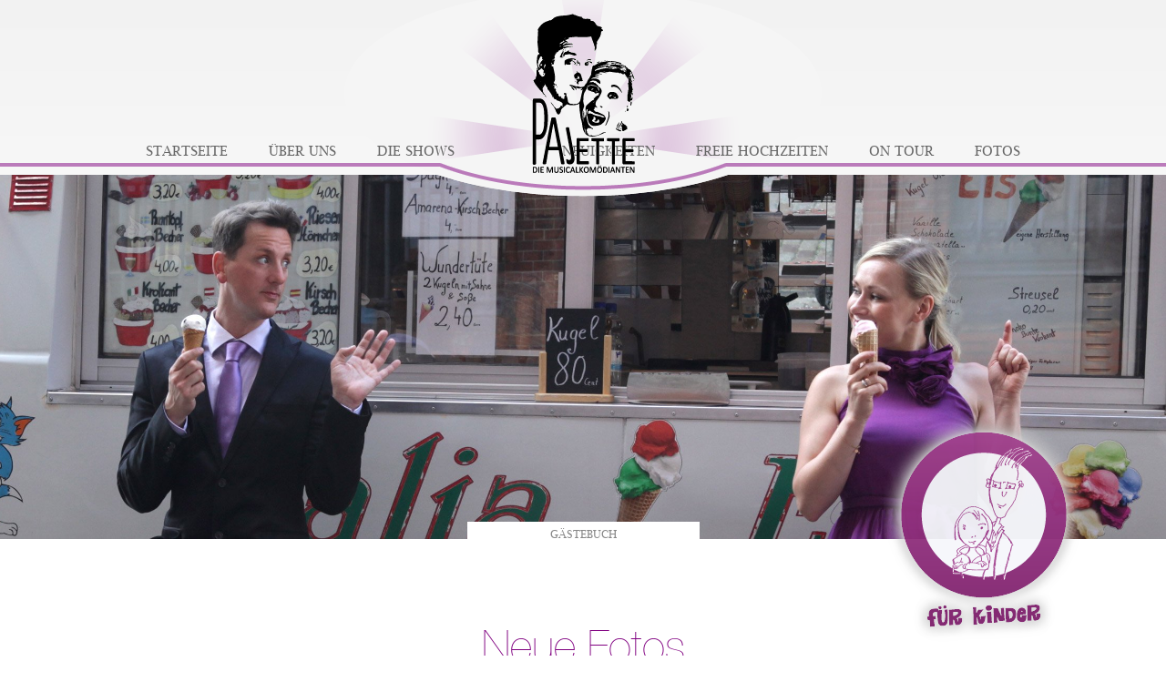

--- FILE ---
content_type: text/html; charset=utf-8
request_url: https://www.pajette.de/hauptseiten/neuigkeiten/neue-fotos.html
body_size: 2274
content:
<!DOCTYPE HTML>
<html>
<head>

	<meta http-equiv="Content-Type" content="text/html; charset=UTF-8">
	<meta name="viewport" content="width=device-width; initial-scale=1.0; maximum-scale=1.0;">
	
	<base href="https://www.pajette.de/" />
	
	<meta charset="utf-8" />
	<!--<meta name="viewport" content="width=device-width; initial-scale=1.0, maximum-scale=1.0, user-scalable=no">-->
	
	<title>Neue Fotos - Pajette - Die Musicalkomödianten</title>
	
	<meta name="description" content="" />
	<meta name="keywords" content="" />
	<meta name="robots" content="index, follow, noarchive" />
	
	<link rel="canonical" href="https://www.pajette.de/hauptseiten/neuigkeiten/neue-fotos.html" />
	
	
	
	<link rel="stylesheet" href="/css/pj_styles.1530300609.css" type="text/css" media="screen,print" />
	<link rel="stylesheet" href="/css/audio_js.1481302420.css" type="text/css" media="screen,print" />
	
	<link rel="stylesheet" href="/js/lightbox/css/lightbox.1481302476.css" type="text/css" media="screen" />
	
	<link href="//netdna.bootstrapcdn.com/font-awesome/4.0.3/css/font-awesome.css" rel="stylesheet">
	
	<!--[if IE]>
		<script src="http://html5shiv.googlecode.com/svn/trunk/html5.js"></script>
	<![endif]-->

</head>

<body>

<div id="wrapper">

	<div id="header">
	
		<div id="logo">
			<a href="/"><img src="files/pj_logo.gif" border="0"></a>
		</div>
		
		<div id="label">
			<a href="/hauptseiten/pajette-fuer-kinder.html"><img src="files/pj_bt_pajette_fuer_kinder_lila_v2_05_2015.png" border="0"></a>
		</div>
	
		<div id="navi-main">
		
						<ul id="navi-main" class="navi-main"><li class="nv-left"><a href="/">Startseite</a></li><li class="nv-left"><a href="/hauptseiten/ueber-uns.html">Über uns</a></li><li class="nv-left"><a href="/hauptseiten/die-shows.html">Die Shows</a></li><li class="nv-right"><a href="/hauptseiten/fotos.html">Fotos</a></li><li class="nv-right"><a href="/hauptseiten/on-tour.html">On Tour</a></li><li class="nv-right"><a href="/hauptseiten/freie-hochzeiten.html">Freie Hochzeiten</a></li><li class="nv-right current active"><a href="/hauptseiten/neuigkeiten.html">Neuigkeiten</a></li></ul>			
		</div>
		
		<div id="slideshow">
			
			<!-- Slideshow -->
		
			<div class="headimage">
			<img src="./index.php?rex_img_type=rex_picresize_slideshow&amp;rex_img_file=pj_kopfbild_eiswagen_02_zoom.jpg" border="0" />
		</div>
			
		</div>
		
		<div id="navi-sub">
		
			<a href="/nebenseiten/gaestebuch.html">Gästebuch</a> 
			
		</div>
	
	</div>
	
	<div id="content">
		
				<h1>Neue Fotos</h1>

		<h2>13.03.2015</h2>

		<div class="content-block">

			<div class="bildbox left">

				<img src="/imagetypes/rex_picresize_content/pajette_2.jpg" border="0" />
			</div>

			<p>Eigentlich sollte es ein glamouröses Fotoshooting werden!<br />Daniel und Henriette trafen sich in Hamburg, um mit ihrer Haus- <br />und Hoffotografin Tanja Hall wieder einmal ein Fotoshooting zu gestalten. <br />Die Bilder sind für verschiedene Flyer und Plakate, aber auch für die Homepage und den <br />Facebookauftritt des Duos gedacht. Ein paar seriöse Fotos wurden auch <br />geschossen, aber der größte Teil sieht so aus!<br />In nächster Zeit wird auch der Name des großen Projektes verraten, <br />an dem Pajette im Moment arbeiten. Seid gespannt!</p>

			<a href="/hauptseiten/neuigkeiten.html"><i class="fa fa-arrow-circle-left"></i>&nbsp;Zurück zur Übersicht</a>

		</div>

		
		
		<div class="clearer"></div>
		
	</div>
	
	<div class="push"></div>

</div>

<div id="footer">

	<!-- Footer -->
			
		<div id="footer-top">

		<div class="footer-content">

			<div id="news-4col">

				<h3 class="news-head">Neues von und mit Pajette</h3>
				<a class="news-all" href="/hauptseiten/neuigkeiten.html"><i class="fa fa-arrow-circle-right"></i></a>
				<div class="clearer"></div>

				<div class="fo-block">
					<h4>Unser Dinner for One Teil 2</h4>
					<p>Wir haben 2021 die Premiere unserer Fortsetzung von der erfolgreichen Show Unser Dinner for One&nbsp;...&nbsp;<a href="/hauptseiten/neuigkeiten/unser-dinner-for-one-teil-2.html"><i class="fa fa-arrow-circle-right"></i></a></p>
				</div>

				<div class="fo-block">
					<h4>Pajette kehrt wieder zurück!</h4>
					<p>Es war ein rauschendes Fest zu Silvester im First Stage Theater, auf zu neuen Ufern mit&nbsp;...&nbsp;<a href="/hauptseiten/neuigkeiten/pajette-und-ihr-dinner-for-one.html"><i class="fa fa-arrow-circle-right"></i></a></p>
				</div>

				<div class="fo-block">
					<h4>Pajette in Bargteheide</h4>
					<p>Am 10.11. waren Pajette, wie schon geschrieben im Kleinen Theater in Bargteheide und es war ein&nbsp;...&nbsp;<a href="/hauptseiten/neuigkeiten/pajette-in-bergteheide.html"><i class="fa fa-arrow-circle-right"></i></a></p>
				</div>

				<div class="fo-block nomargin">
					<h4>Der Spass mit Dinner for One</h4>
					<p>Am 10.12.2018 sind Pajette zu Gast im Kleinen Theater in Bargteheide.Sie werden dann in&nbsp;...&nbsp;<a href="/hauptseiten/neuigkeiten/pajette-im-kleinen-theater-in-bargteheide.html"><i class="fa fa-arrow-circle-right"></i></a></p>
				</div>

			</div>

	<div class="clearer"></div>

		</div>

	</div>

	<div class="clearer"></div>

	<div id="footer-bottom">

		<div class="footer-content">

			<div class="fo-info left">
				<p>© 2026 PAJETTE / Henriette Grawwert und Daniel Pabst</p>
			</div>

			<div class="fo-info right">
				<p><a title="Startseite" href="/">Startseite</a> · <a title="Kontakt" href="/">Kontakt</a> · <a title="Impressum" href="/hauptseiten/impressum.html">Impressum</a></p>
			</div>

			<div class="fo-info">
				<div class="sociallogos">
					<a href="http://www.facebook.com/pajette.de" target="_blank"><img src="./files/facebook.png" border="0" /></a>
					<a href="https://twitter.com/PAJETTE_Die2" target="_blank"><img src="./files/twitter-2.png" border="0" /></a>
					<a href="https://www.youtube.com/channel/UCPJwEComfPNMlQFKLGpnVgQ/feed?view_as=public" target="_blank"><img src="./files/youtube.png" border="0" /></a>
					<a href="https://plus.google.com/100545864751661077061/posts" target="_blank"><img src="./files/google-plus.png" border="0" /></a>
					<a href="http://pajettedie2.blogspot.de/" target="_blank"><img src="./files/blogger.png" border="0" /></a>
					<a href="http://instagram.com/pajette_die2" target="_blank"><img src="./files/instagam.png" border="0" /></a>
				</div>
			</div>

		</div>

	</div>

	
</div>

<script type="text/javascript" src="/js/jquery-1.11.1.min.1482163723.js"></script>
<script type="text/javascript" src="/js/jquery-migrate-1.2.1.min.1482163724.js"></script>

<script type="text/javascript" src="/js/jquery.bxslider.min.1481302475.js"></script>
<script type="text/javascript" src="/js/audiojs/audio.min.1481302470.js"></script>
<script type="text/javascript" src="/js/lightbox/js/lightbox-2.6.min.1481302494.js"></script>

<script type="text/javascript" src="/js/pj.functions.1482167951.js"></script>

<script type="text/javascript">

	var artid = '34';
	
</script>

</body>
</html>

--- FILE ---
content_type: text/css
request_url: https://www.pajette.de/css/pj_styles.1530300609.css
body_size: 5218
content:
@charset "UTF-8";
/* CSS Document */

@import url("https://fast.fonts.net/t/1.css?apiType=css&projectid=41cfeac0-68df-422e-bf4a-21121ce8b8d2");
@font-face{
font-family:"HelveticaNeueW01-66Medi";
src:url("webfonts/71c74bc5-e7c8-48ad-9b03-43f3e6760e4e.eot?#iefix");
src:url("webfonts/71c74bc5-e7c8-48ad-9b03-43f3e6760e4e.eot?#iefix") format("eot"),url("webfonts/5f0efe11-b07a-49fc-ab86-7af6152fa368.woff") format("woff"),url("webfonts/fea58e5b-b0a7-43f7-8928-fc0639365852.ttf") format("truetype"),url("webfonts/398e1bb8-f2eb-41d5-b3b6-b9a889b52ee7.svg#398e1bb8-f2eb-41d5-b3b6-b9a889b52ee7") format("svg");
}
@font-face{
font-family:"HelveticaNeueW01-45Ligh";
src:url("webfonts/ae1656aa-5f8f-4905-aed0-93e667bd6e4a.eot?#iefix");
src:url("webfonts/ae1656aa-5f8f-4905-aed0-93e667bd6e4a.eot?#iefix") format("eot"),url("webfonts/530dee22-e3c1-4e9f-bf62-c31d510d9656.woff") format("woff"),url("webfonts/688ab72b-4deb-4e15-a088-89166978d469.ttf") format("truetype"),url("webfonts/7816f72f-f47e-4715-8cd7-960e3723846a.svg#7816f72f-f47e-4715-8cd7-960e3723846a") format("svg");
}
@font-face{
font-family:"HelveticaNeueW01-46Ligh";
src:url("webfonts/a4f9f319-dec9-4afc-8b50-e18cc1b61cb4.eot?#iefix");
src:url("webfonts/a4f9f319-dec9-4afc-8b50-e18cc1b61cb4.eot?#iefix") format("eot"),url("webfonts/8e9ee02b-f337-4f13-ad6c-969d6d6536c8.woff") format("woff"),url("webfonts/beddbbc6-203e-4f36-8960-3f5ca22af567.ttf") format("truetype"),url("webfonts/af177436-d9e8-44e8-9c9c-ef2d945f20a3.svg#af177436-d9e8-44e8-9c9c-ef2d945f20a3") format("svg");
}
@font-face{
font-family:"HelveticaNeueW01-65Medi";
src:url("webfonts/07fe0fec-b63f-4963-8ee1-535528b67fdb.eot?#iefix");
src:url("webfonts/07fe0fec-b63f-4963-8ee1-535528b67fdb.eot?#iefix") format("eot"),url("webfonts/60be5c39-863e-40cb-9434-6ebafb62ab2b.woff") format("woff"),url("webfonts/4c6503c9-859b-4d3b-a1d5-2d42e1222415.ttf") format("truetype"),url("webfonts/36c182c6-ef98-4021-9b0d-d63122c2bbf5.svg#36c182c6-ef98-4021-9b0d-d63122c2bbf5") format("svg");
}
@font-face{
font-family:"LucidaBrightW01-Regular";
src:url("webfonts/c95c4c24-fa93-4910-aaa6-e8a34f12c598.eot?#iefix");
src:url("webfonts/c95c4c24-fa93-4910-aaa6-e8a34f12c598.eot?#iefix") format("eot"),url("webfonts/1621f6c5-330a-4a5f-bbe5-d038a7e8e8fd.woff") format("woff"),url("webfonts/7f1b990a-d710-4d48-b735-b4e8373df80b.ttf") format("truetype"),url("webfonts/7d95e84a-8a95-43bd-b552-3e1f61690ba1.svg#7d95e84a-8a95-43bd-b552-3e1f61690ba1") format("svg");
}
@font-face{
font-family:"HelveticaNeueW01-UltLt";
src:url("webfonts/41774233-b9da-44be-b252-6a7b612fb1c7.eot?#iefix");
src:url("webfonts/41774233-b9da-44be-b252-6a7b612fb1c7.eot?#iefix") format("eot"),url("webfonts/4bff1fbb-b4bf-4d95-9c47-efcb14384e36.woff") format("woff"),url("webfonts/7f1f2a7d-3837-4c93-b373-f03c5da3f9a1.ttf") format("truetype"),url("webfonts/d9f2752a-8d82-4cf1-b82f-109c1105be7f.svg#d9f2752a-8d82-4cf1-b82f-109c1105be7f") format("svg");
}
@font-face{
font-family:"HelveticaNeueW01-UltLtI";
src:url("webfonts/581e96b6-0e09-44c4-a73e-a4018262ab80.eot?#iefix");
src:url("webfonts/581e96b6-0e09-44c4-a73e-a4018262ab80.eot?#iefix") format("eot"),url("webfonts/6a815361-6e47-4eaa-8b82-06b76eca6684.woff") format("woff"),url("webfonts/fdfa66bc-eaee-412a-b193-5b24b4c3b1aa.ttf") format("truetype"),url("webfonts/52604114-1d29-4bbc-8473-b62681fbbb4e.svg#52604114-1d29-4bbc-8473-b62681fbbb4e") format("svg");
}


* {
	margin: 0;
	padding: 0;
}

html, body {
	height: 100%;
}

body {
	font-family:"HelveticaNeueW01-UltLt", Helvetica, Arial, sans-serif;
	font-size: 14px;
	line-height: 22px;
	font-style: normal;
	font-weight: normal;
	color: #444;
	background: url(../files/pj_hg_kopf_kachel.png) repeat-x;
}

h1, h2, h3, h4, h5, h6, p {
	font-style: normal;
	font-weight: normal;
	margin: 0;
	padding: 0;
}

h1 {
	font-size: 48px;
	line-height: 60px;
	color: #800080;
	text-align: center;
	margin-bottom: 50px;
}

h1 + h2,
h1 + h2.subline {
	margin-top: -45px;
	margin-bottom: 35px;
	text-align: center;
	color: #444;	
}

h1 img {
	margin-top: -45px;
	margin-bottom: 0px;
}

h2 {
	font-size: 19px;
	line-height: 30px;
	color: #800080;
	margin-bottom: 15px;	
}

h2.subline {
	margin-top: 20px;
	margin-bottom: 35px;
	text-align: center;
	color: #444;	
}

h3 {
	font-size: 20px;
	text-transform: uppercase;
	margin-bottom: 20px;
}

h3.news-head,
h3.shows-head {
	max-width: 440px;
	float: left;	
}

h3.teaser {
	margin-bottom: 10px;
}

h4 {
	font-family:"HelveticaNeueW01-65Medi", Helvetica, Arial, sans-serif;
	font-size: 16px;
	margin-bottom: 5px;
}

p {
	font-family:"HelveticaNeueW01-45Ligh", Helvetica, Arial, sans-serif;
	margin-bottom: 15px;
}

p.teaser {
	margin-bottom: 20px;	
}

a {
	font-family:"HelveticaNeueW01-45Ligh", Helvetica, Arial, sans-serif;
	color: #444;
	text-decoration: none;	
}

a.news-all i,
a.shows-all i {
	font-size: 14px;
	margin-left: 10px;
	color: #DDD;
	text-decoration: none;
}

a.news-all:hover i,
a.shows-all:hover i {
	color: #800080;	
}

a:hover {
	color: #800080;	
}

a i {
	color: #444;	
}

a:hover i {
	color: #800080;	
}

.arrow-left {

}

.clearer {
	clear: both;
}

.lb-data .lb-caption { /* Bildunterschrift Lightbox */
	font-family:"HelveticaNeueW01-45Ligh", Helvetica, Arial, sans-serif;
	font-size: 15px !important;
	font-style: normal !important;
	font-weight: normal !important;
	margin-bottom: 10px !important;
}

#debug {
	position: fixed;
	display: none;
	width: 200px;
	height: 100px;
	left: 15px;
	top: 15px;
	background: #FFF;
	border: 1px solid #CCC;
}

#wrapper {
	min-height: 100%;
	height: auto !important;
	height: 100%;
	margin: 0 auto -205px;
}

#footer, .push {
	height: 205px;
}

#header {
	position: relative;
	width: 100%;
	height: auto;
}

	#header #logo {
		position: absolute;
		width: 113px;
		height: 175px;
		left: 50%;
		top: 15px;
		margin-left: -56px;
		z-index: 20;	
	}
	
	#header #label {
		display: none;
		position: absolute;
		width: 220px;
		height: 268px;
		/*top: 490px;*/
		right: 50%;
		margin-right: -550px; /*-530px;*/
		z-index: 25;	
	}

	#header #navi-main {		
		position: relative;
		background: url(../files/pj_hg_kopf.png) center top no-repeat;
		width: 960px;
		height: 215px;
		margin: 0 auto;
		margin-top: 0px;
		z-index: 15;
	}
	
		#navi-main a {
			font-family:"LucidaBrightW01-Regular", Georgia, "Times New Roman", Times, serif;
			font-size: 15px;
			text-transform: uppercase;
			color: #666;
			text-decoration: none;	
		}
		
		#navi-main a:hover {
			color: #800080;	
		}
	
		#navi-main ul {
			width: 100%;
			padding-top: 155px;
		}
		
		#navi-main ul li {
			list-style: none;
		}
		
		#navi-main ul li.nv-left {
			float: left;
			margin-right: 45px;
		}
		
		#navi-main ul li.nv-right {
			float: right;
			margin-left: 45px;	
		}
	
	#header #navi-sub {
		position: relative;
		background: #FFF;
		width: 235px;
		margin: -19px auto 0 auto;
		padding: 2px 10px 0px 10px;
		text-align: center;
		z-index: 30;
	}
	
		#navi-sub a {
			font-family:"LucidaBrightW01-Regular", Georgia, "Times New Roman", Times, serif;
			font-size: 12px;
			text-transform: uppercase;
			color: #888;
			text-decoration: none;
		}
		
		#navi-sub a:hover {
			color: #800080;
		}
	
	#header #slideshow {
		position: relative;
		width: 1550px; /*100%;*/
		margin-top: -23px; /*192px;*/
		height: 400px; /*auto;*/
		z-index: 10;
		overflow: hidden;
	}
	
		#header #slideshow img {
			width: 1550px;
			height: 400px;
		}
		
#content {
	width: 1060px;
	height: auto;
	margin: 80px auto 60px auto;
}

	.content-block,
	.formblock,
	.forminfo {
		position: relative;
		width: 960px;
		height: auto;
		margin: 0px auto 30px auto;
	}
	
		.content-block ul {
			list-style: url(../files/pj_list_bullet.gif);
			margin-bottom: 15px;	
		}
		
		.content-block ul li {
			margin-left: 13px;
			margin-bottom: 5px;
			font-family:"HelveticaNeueW01-45Ligh", Helvetica, Arial, sans-serif;
			color: #444 !important;
		}
		
		.content-block .sp-li {
			width: 460px;
			float: left;	
		}
		
		.content-block .sp-re {
			width: 460px;
			float: right;	
		}
		
		.content-block .form_sp_li {
			width: 460px;
			float: left;	
		}
		
		.content-block .form_sp_re {
			width: 460px;
			float: right;	
		}
	
		.content-block.home {
			width: 1060px;	
		}
	
		.content-block.home .bildbox-home {
			position: relative;
			width: 290px; /*325px;*/
			min-height: 480px;
			text-align: center;
		}
		
		.content-block.home .bildbox-home a {
			/*font-family:"HelveticaNeueW01-UltLt", Helvetica, Arial, sans-serif;*/
			text-transform: uppercase;	
		}
		
		/*.content-block.home .bildbox-home.left {
			margin-right: 15px;
		}
		
		.content-block.home .bildbox-home.right {
			margin-left: 15px;	
		}*/
		
		.content-block.home .bildbox-home .toppadding {
			padding-top: 30px;	
		}
		
		.content-block.home .bildbox-home img {
			
		}
		
		.content-block.home .bildbox-home img.right {
			float: right;
		}
		
		.content-block.home .bildbox-home img.left {
			float: left;
		}
		
		.content-block.home .copybox-home {
			width: 410px;
			height: auto;
			text-align: center;
			padding-top: 70px;
			margin-left: 320px;
		}
		
		.content-block .bildbox-wrapper {
			/*width: 466px;*/
			min-height: 150px;
			height: auto; /*337px; /*327px;*/	
		}
		
		.content-block .bildbox-wrapper.left {
			float: left;
			margin-right: 28px;	
		}
		
		.content-block .bildbox-wrapper.right {
			float: right;
			margin-left: 28px;	
		}
		
		.content-block .bildbox-wrapper.left.single,
		.content-block .bildbox-wrapper.right.single {
			width: 219px;	
		}
		
		.content-block .bildbox-wrapper.left.double,
		.content-block .bildbox-wrapper.right.double {
			width: 466px;	
		}
		
		.content-block .bildbox-wrapper .bildbox {
			position: relative;
			width: 219px;
			height: 100%;	
		}
		
		.content-block .bildbox-wrapper .bildbox.left,
		.content-block .bildbox-wrapper .bildbox.right {
			margin: 0px;	
		}
		
		.content-block .bildbox {
			width: 219px;
			height: auto;
		}
		
		.content-block .bildbox.left {
			margin-right: 28px;
		}
		
		.content-block .bildbox.right {
			margin-left: 28px;
		}
		
		.content-block .bildbox img {
			margin-bottom: 10px;
			border: 7px solid #FFF9EB;
			box-shadow: 3px 3px 5px 2px #CCC;	
		}
		
		.content-block .bildbox img.nodecoration {
			border: none;
			box-shadow: none;
		}
		
		.content-block .bildbox-wrapper .bildbox.left,
		.content-block.home .bildbox-home.left,
		.content-block .bildbox.left {
			float: left;
		}
		
		.content-block .bildbox-wrapper .bildbox.right,
		.content-block.home .bildbox-home.right,
		.content-block .bildbox.right {
			float: right;
		}
		
		.content-block .bildbox-wrapper .bildbox img {
			position: relative;
			border: 7px solid #FFF9EB;
			box-shadow: 3px 3px 5px 2px #CCC;
		}
		
		.content-block .bildbox-wrapper .bildbox img.top {
			top: 0px;	
		}
		
		.content-block .bildbox-wrapper .bildbox img.bottom {
			bottom: 0px;	
		}
		
		.content-block .gallery-wrapper {
			display: table;
			margin: 0 auto;
		}
		
		.content-block .gallery-wrapper .bildbox-gallery {
			display: inline;
			text-align: center;
			width: auto;
			height: auto;
			min-height: 220px;
			margin-left: 14px;
			margin-right: 14px;
			margin-bottom: 15px;
		}
		
		.content-block .gallery-wrapper .bildbox-gallery img {
			border: 7px solid #FFF9EB;
			box-shadow: 3px 3px 5px 2px #CCC;
		}
		
		content-block .gallery-wrapper .bildbox-gallery p {
			height: 15px;
			text-align: center;
		}
		
		.content-block .gallery-wrapper .bildbox-gallery.nomargin {
			/*margin-right: 0px;
			float: none;*/
		}
		
		.content-block .video-box {
			width: 466px;
			min-height: 267px;
			float: left;
			background: #000;
			box-shadow: 3px 3px 5px 2px #CCC;
		}
		
		.content-block .thumb-box {
			position: relative;
			width: 219px !important;
			max-width: 229px !important;
			min-height: 267px;
			margin-left: 485px; /*494px;*/
			margin-bottom: -25px;
		}
		
			.content-block .thumb-box .tb-control {
				position: absolute;
				width: 229px;
				height: auto; /*15px;*/
				text-align: center;
				/*background: #CC0;*/
			}
			
				.content-block .thumb-box .tb-control i {
					display: none;
					/*color: #aaa;*/
					color: #800080;
					font-size: 20px;
					padding: 0px 10px;
					cursor: pointer;
				}
				
				.content-block .thumb-box .tb-control .ro {
					background: #fcfcfc;
				}
				
				.content-block .thumb-box .tb-control.prev {
					left: 5px; /*494px;*/
					top: -22px;
				}
				
				.content-block .thumb-box .tb-control.prev:hover {
					background: #f0f0f0;
				}
				
				.content-block .thumb-box .tb-control.next {
					left: 5px; /*494px;*/
					top: 267px;
				}
				
				.content-block .thumb-box .tb-control.next:hover {
					background: #f0f0f0;
				}
				
			.content-block .thumb-box .bx-wrapper {
				position: relative !important;
				top: -5px !important;
			}
			
			.content-block .thumb-box .bx-viewport {
				width: 229px !important;
				max-width: 229px !important;
				padding: 0px 5px;
				overflow: hidden !important;
			}
				
			.content-block .thumb-box ul.thumb-slider {
				list-style: none;
				width: 219px !important;
				height: 267px !important;
				margin-left: -15px;
				margin-top: 0px;
				margin-bottom: 0px;
			}
			
				.content-block .thumb-box ul.thumb-slider li {
					width: 219px !important;
					max-width: 229px !important;
					height: 272px /*267px*/ !important;
					padding: 5px;
				}
			
			.content-block .thumb-box img {
				border: 7px solid #FFF9EB;
				width: 85px;
				height: 106px;
				margin-bottom: 20px; /*25px;*/
				box-shadow: 3px 3px 5px 2px #CCC;	
			}
			
			.content-block .thumb-box img.wide {
				width: 206px;
				height: 106px;
			}
			
			.content-block .thumb-box img.left {
				float: left;
			}
			
			.content-block .thumb-box img.right {
				float: right;
			}
		
		.content-block .audio-box {
			font-family:"HelveticaNeueW01-45Ligh", Helvetica, Arial, sans-serif;
			font-size: 13px;
			width: 219px;
			min-height: 267px;
			float: right;
			background: #f0f0f0;	
		}
		
		.content-block .copy-box {
			width: 713px;
			float: left;	
		}
		
		.content-block .poster-box {
			width: 219px;
			float: right;	
		}
		
		
		
		.content-block ul.showslider {
			margin-left: 0px;
		}
		
		.content-block .showslider li {
			font-family:"HelveticaNeueW01-UltLt", Helvetica, Arial, sans-serif;
			margin-left: 0px;
			width: 219px !important;
		}
		
		.content-block .showslider .bx-wrapper {
			
		}
		
		.content-block .showslider .bx-viewport {
			
		}
		
		.content-block .showslider .showslider-wrapper {
			width: 219px;
			height: auto;
			min-height: 515px;
		}
		
		.content-block .showslider .showslider-image {
			width: 100%;
			height: 290px;
			margin-bottom: 10px;
			margin-left: -5px;
		}
		
		.content-block .showslider .showslider-copy {
			width: 100%;
			height: auto;
		}
		
		.content-block .showslider-controls {
			position: absolute;
			width: 1080px;
			height: 100px;
			left: 50%;
			top: 120px;
			margin-left: -540px;
			z-index: 1;	
		}
		
		.content-block .showslider-controls .prev {
			cursor: pointer;
			float: left;	
		}
		
		.content-block .showslider-controls .next {
			cursor: pointer;
			float: right;	
		}
		
		.content-block .comment {
			padding-bottom: 10px;
			border-bottom: 1px dotted #aaa;
			margin-bottom: 20px;
		}
		
		.content-block .comment-open {
			display: inline-block;
			padding: 5px 10px;
			background: #800080;
			color: #fff;
			cursor: pointer;
		}
		
		.content-block .comment-open span i {
			color: #fff;	
		}
		
		.content-block .comment-input {
			display: none;
			border: 1px solid #ccc;	
			padding: 0px 10px 10px 10px;
		}
		
		.content-block .comment-writer {
			font-family:"HelveticaNeueW01-45Ligh", Helvetica, Arial, sans-serif;
			font-style: normal;
			font-weight: normal;
			color: #800080 !important;
		}
		
		.content-block .comment-copy {
			margin-bottom: 10px;	
		}
		
		

#footer {
	
}

	#footer-top {
		width: 100%;
		height: auto; /*140px;*/
	}
		
	
	#footer-bottom {
		width: 100%;
		height: 65px;
		background: #f5f5f5;
	}
	
	.footer-content {
		width: 960px;
		height: auto;
		margin: 0 auto;	
	}
		
		.footer-content p {
			font-size: 13px;
			line-height: 19px;	
		}
		
		.footer-content .fo-block {
			width: 219px;
			max-width: 219px;
			margin-right: 28px;
			float: left;
			
		}
		
		.footer-content .fo-block.nomargin {
			margin-right: 0px;
			/*float: left;*/	
		}
		
		.footer-content .fo-info {
			font-family:"HelveticaNeueW01-45Ligh", Helvetica, Arial, sans-serif;
			width: 310px;
			height: 100%;
			max-width: 310px;
			margin-left: 325px;
		}
		
		.footer-content .fo-info p {
			font-family:"HelveticaNeueW01-45Ligh", Helvetica, Arial, sans-serif;
			font-size: 12px;
		}
		
		.footer-content .fo-info .sociallogos {
			position: relative;
			width: 252px;
			margin: 0 auto;
			padding-top: 16px;
		}
		
		.footer-content .fo-info .sociallogos a {
			margin-left: 8px;	
		}
		
		.footer-content .fo-info .sociallogos a:first-child {
			margin-left: 0px;	
		}
		
		.footer-content .fo-info.right {
			margin-left: 0px;
			padding-top: 20px;
			text-align: right;
			float: right;
		}
		
		.footer-content .fo-info.left {
			margin-left: 0px;
			padding-top: 20px;
			text-align: left;
			float: left;
		}
		
		.footer-content #news,
		.footer-content #shows {
			width: 466px;
		}
		
		.footer-content #news-4col,
		.footer-content #shows-4col {
			width: 100%;
		}
	
		.footer-content #news {
			float: left;
		}
		
		.footer-content #shows {
			float: right;
		}
	

/* --- Audio.js Player: Playlist Formatierung -- */

a { color: #888; text-decoration: none; }

.audio-box ul {
	padding: 0px; 
	margin: 5px 0px 0px 35px; 
	list-style: inside;
	list-style-type: none;
	color: #ccc; 
	width: 175px; 
	/*border-top: 1px solid #ccc; */
	font-size: 0.9em;
}

.audio-box ul li {
	position: relative; 
	margin: 0px; /*0px 0px -15px;*/
	padding: 5px 2px 6px; 
	border-bottom: 1px solid #ccc; 
	cursor: pointer; 
}

.audio-box ul li a { 
	display: block;
	margin-left: -20px;
	/*text-indent: -3.3ex; */
	padding: 0px 0px 0px 20px;
}
.audio-box ul li.playing {
	color: #aaa; 
}

.audio-box ul li.playing a {
	color: #000;
}

.audio-box ul li.playing:before { 
	content: ''; 
	width: 14px; 
	height: 14px; 
	padding: 3px; 
	line-height: 14px; 
	margin: 0px; 
	position: absolute; 
	left: -24px; 
	top: 9px; 
	color: #000; 
	font-size: 13px; 
	text-shadow: 1px 1px 0px rgba(0, 0, 0, 0.2);
	background: url(../files/pj_bt_audio_track.png) left 1px no-repeat;
}


/* --- Gästebuch --- */

#gbook {
	font-family:"HelveticaNeueW01-45Ligh", Helvetica, Arial, sans-serif;
	margin: 10px auto 0px auto;
	width: 713px;
	clear: both;
}

#gbook p {
	text-align: center;	
}

#gbook fieldset {
	font-family:"HelveticaNeueW01-65Medi", Helvetica, Arial, sans-serif;
	padding: 10px;
	border: 1px dotted silver;	
}

#gbook legend {
		
}

#gbook input,
#gbook textarea {
	box-sizing: border-box;
	width: 99%;
	padding: 3px;
	margin-bottom: 10px;
}

.gb-entry {
	border: 1px dotted silver;
	margin: 10px 0 10px 0;
	padding: 5px;
}

.gb-nr {
	float: left;
	color: #800080;
	margin: 0 5px 0 0;
	font-weight: bold;
	font-size: 14px;
}

.gb-top {
	font-weight: normal;
	color: #333;
	font-size: 14px;
	margin-bottom: 5px;
}

.gb-text {
	margin: 0 0 0 15px;
	font-size: 14px;

}

#gb-links {
	display: block;
	float: left;
	padding-bottom: 25px;
}

#gb-rechts {
	display: block;
	float: right;
	padding-bottom: 25px;
}

.gb-highlight {
	background-color: #FFC !important;
	border: 2px dotted #884 !important;
	margin: 10px 0 10px 0;
	padding: 5px;
}

.gb-button-wrap {
	width: 285px;
	margin: 0 auto;
}

.gb-submit,
.gb-button {
	font-family:"HelveticaNeueW01-65Medi", Helvetica, Arial, sans-serif;
	width: 130px !important;
	padding: 5px 10px 5px 10px;
	color: #FFF;
	background: #800080;
}

.gb-button {
	display: block;
	margin: 0 auto;
}

.gb-submit.sb1 {
	background: #800080;
	margin-right: 15px;
}

.gb-submit.sb2 {
	background: #444;
}


/* --- Newsletter --- */

#rex_375_multinewsletter,
.nl-form {
	font-family:"HelveticaNeueW01-45Ligh", Helvetica, Arial, sans-serif;
	margin: 10px auto 0px auto;
	width: 713px;
	clear: both;	
}

#rex_375_multinewsletter p {
	text-align: center;
	margin-bottom: 20px !important;	
}

#rex_375_multinewsletter td {
	margin-bottom: 20px !important;	
}

#rex_375_multinewsletter td.firstcol {
	width: 105px !important;
}

#rex_375_multinewsletter label {
	max-width: 105px !important;	
}

#rex_375_multinewsletter input,
#rex_375_multinewsletter textarea {
	box-sizing: border-box;
	width: 99%;
	padding: 3px;
	margin-bottom: 10px;
}

#rex_375_multinewsletter select {
	padding: 3px;
	width: 70px;
	margin-bottom: 10px;	
}

.formsubmit,
.nl-form input.submit {
	width: 200px !important;
}

.nl-form {
	
}

.nl-form h2,
.nl-form p {
	text-align: center;	
}

.nl-form label {
	width: 100% !important;
	text-align: center;
	/*float: left;*/
	margin-bottom: 5px;	
}

.nl-form input,
.nl-form textarea {
	width: 398px;
	padding: 3px;
	/*margin-left: 157px;*/
}

.nl-form input.submit {
	display: block;
	font-family:"HelveticaNeueW01-65Medi", Helvetica, Arial, sans-serif;
	width: 100px;
	padding: 5px 10px 5px 10px;
	color: #FFF;
	background: #800080;
	margin: 0 auto;	
}

/* --- Formulare -- */

.formgen {
	max-width: 960px !important;
}

.rex-xform p {
	padding: 0px;
	margin: 0px;	
}

.formgen label,
.rex-xform label,
.rex-xform label.text,
.rex-xform label.text.email {
	font-size: 14px;
	color: #444;
	display: block;
	padding: 0;
	margin-bottom: 5px !important;
}

.formgen input, 
.formgen textarea,
.rex-xform input,
.rex-xform textarea {
	border: 1px solid #ccc;
	border-radius: 3px;
	background: rgba(255,255,255,0.5);
	font-size: 14px;
	width: 100%;
	max-width: 100%;
	padding: 3px 5px 3px 5px;
	
	-webkit-box-sizing: border-box;
	-moz-box-sizing: border-box;
	-ms-box-sizing: border-box;
	box-sizing: border-box;
}
.formgen textarea {
	height: 160px;
}

.rex-xform textarea {
	height: 163px; /*93px;	*/
}

.formgen select {
	border: 1px solid #ccc;
	font-size: 15px;
	background: transparent;
	width: 150px;
	height: 25px;
	padding: 2px 2px 3px 3px;
	border-radius: 0;
	-webkit-appearance: none;
}

.placeholder {
	font-family:"HelveticaNeueW01-45Ligh", Helvetica, Arial, sans-serif;
	font-style: normal;
	font-weight: normal;
	font-size: 14px;
	color: #ccc;	
}

.formwrapper {
	width: 100%;
	height: auto;
	padding-top: 15px;
	margin-bottom: 20px;
}

.formaddress {
	width: 100%;
	height: auto;
	border-bottom: 1px dotted #aaa;
	padding-bottom: 10px;
	/*float: right;*/
}

.formblock {
	width: 960px;
	margin-bottom: 20px;	
}

.form_sp_li {
	width: 465px;
	float: left;
}

.form_sp_re {
	width: 465px;
	float: right;
}

.rex-xform .form_sp_li,
.rex-xform .form_sp_re {
	width: 455px;
}

.formreq {
	color: #bb0000;
}

.formtext, .formtextfield, .formselect,
.rex-xform .text, .rex-xform .text.email, .rex-xform textarea {
	font-family:"HelveticaNeueW01-45Ligh", Helvetica, Arial, sans-serif;
	font-style: normal;
	font-weight: normal;
	font-size: 14px;
	margin-bottom: 15px;
}

.form-select-wrapper {
	width: 99px;
	border-right: 1px solid #ccc;
}

.formtextfield {
	height: 135px;
}

.rex-xform .submitwrapper {
	clear: both;
	width: 100%;
}

.rex-xform .formsubmit {
	background: none;
	display: inline;
	width: 100%;
	padding: 0px;
}

.formsubmit,
.rex-xform .submit {
	display: block;
	font-family:"HelveticaNeueW01-45Ligh", Helvetica, Arial, sans-serif;
	font-size: 16px;
	text-align: center;
	color: #FFF;
	width: 150px !important;
	padding: 5px 5px 2px 5px;
	background: #800080 !important;
	margin: 0 auto;
}

.rex-xform .submit {
	padding-top: 0px;	
}

.formerror {
	border-radius: 3px;
	background: #b9b18d;
	padding: 3px 8px 3px 8px !important;
	color: #FFF;	
}

.formerror .formreq {
	color: #FFF;	
}

.forminfo {
	font-family:"HelveticaNeueW01-45Ligh", Helvetica, Arial, sans-serif;;
	font-style: normal;
	font-weight: normal;
	font-size: 15px;
	color: #FFF;
	padding: 5px 10px 5px 10px;
	margin-bottom: 10px;
	border-radius: 3px;
	background: #b9b18d;
}

.formcaptcha .as-label {
	display: block;
	float: left;
	padding-top: 22px;
	margin-right: 20px;
	background: #000;
}

.formcaptcha  .captcha {
	width: 310px;
	float: right;	
}

ul.form_warning {
	padding-top: 10px;
	margin-bottom: 15px;
}

ul.form_warning li {
	margin-left: 15px;
	margin-bottom: 3px;
}

#form-module-thanks {
	width: 100% !important;
	height: 100%;
}

#form-module-thanks i {
	display: inline-block;
	font-size: 16px;
	color: #cae200;
	width: 28px;
	min-height: 100%;
	padding-top: 3px;
	float: left;
}

#form-module-thanks p {
	display: inline;
	width: 90%;
	margin-left: 0px;	
}

	
@media only screen and (min-width: 1550px) {
	
	#header #label {
		/*display: none;*/
		position: absolute;
		width: 178px;
		height: 178px;
		/*top: 490px;*/
		right: 50%; /*50%;*/
		/*margin-right: -500px; /*-530px;*/
		z-index: 25;	
	}
	
	#header #slideshow {
		position: relative;
		width: 100%;
		margin-top: -23px; /*-23px auto 0px auto; /*192px;*/
		height: auto;
		z-index: 10;
		overflow: hidden;
	}
	
	#header #slideshow img {
		width: 100%;
		height: 100%;
		
	}

	
}

--- FILE ---
content_type: text/css
request_url: https://www.pajette.de/css/audio_js.1481302420.css
body_size: 874
content:
@charset "UTF-8";
/* CSS Document */

.audiojs audio {
	position: absolute; 
	left: -1px; 
}

.audiojs {
	width: 219px;
	height: 30px;
	background: #371e37; 
	overflow: hidden; 
	font-family: font-family:"HelveticaNeueW01-45Ligh", Helvetica, Arial, sans-serif;; 
	font-size: 10px;           
	background-image: -webkit-gradient(linear, left top, left bottom, color-stop(0, #371e37), color-stop(0.5, #442a44), color-stop(0.51, #503650), color-stop(1, #371e37));          
	background-image: -moz-linear-gradient(center top, #371e37 0%, #442a44 50%, #503650 51%, #371e37 100%);           
	-webkit-box-shadow: 1px 1px 8px rgba(0, 0, 0, 0.3); 
	-moz-box-shadow: 1px 1px 8px rgba(0, 0, 0, 0.3);           
	-o-box-shadow: 1px 1px 8px rgba(0, 0, 0, 0.3); 
	box-shadow: 1px 1px 8px rgba(0, 0, 0, 0.3); 
}       

.audiojs .play-pause { 
	width: 25px;
	height: 26px;
	padding: 2px 6px;
	margin: 0px; 
	float: left; 
	overflow: hidden; 
	border-right: 1px solid #000;
}
.audiojs p { 
	display: none; 
	width: 25px; 
	height: 26px; 
	margin: 0px; 
	cursor: pointer;
}

.audiojs .play {
	display: block;
}

.audiojs .scrubber { 
	position: relative; 
	float: left; 
	width: 80px; 
	background: #442a44; 
	height: 10px; 
	margin: 10px; 
	border-top: 1px solid #000; 
	border-left: 0px; 
	border-bottom: 0px; 
	overflow: hidden;
}         

.audiojs .progress {
	position: absolute; 
	top: 0px; 
	left: 0px; 
	height: 10px; 
	width: 0px; 
	background: #800080; 
	z-index: 1;
	background-image: -webkit-gradient(linear, left top, left bottom, color-stop(0, #800080), color-stop(0.5, #990099), color-stop(0.51, #990099), color-stop(1, #800080));
	background-image: -moz-linear-gradient(center top, #800080 0%, #990099 50%, #800080 51%, #800080 100%);
}         

.audiojs .loaded {
	position: absolute; 
	top: 0px; 
	left: 0px; 
	height: 10px; 
	width: 0px; 
	background: #000;
	background-image: -webkit-gradient(linear, left top, left bottom, color-stop(0, #222), color-stop(0.5, #333), color-stop(0.51, #222), color-stop(1, #222));
	background-image: -moz-linear-gradient(center top, #222 0%, #333 50%, #222 51%, #222 100%); 
}         

.audiojs .time { 
	float: left; 
	height: 30px; 
	line-height: 30px;
	letter-spacing: 1px;
	margin: 0px 0px 0px 2px; 
	padding: 0px 2px 0px 5px; 
	border-left: 1px solid #000; 
	color: #fff !important;
}         

.audiojs .time em { 
	padding: 0px 2px 0px 0px; 
	color: #f9f9f9 !important; 
	font-style: normal;
}         

.audiojs .time strong {
	padding: 0px 0px 0px 2px; 
	font-weight: normal; 
}         

.audiojs .error-message { 
	float: left; 
	display: none; 
	margin: 0px 10px; 
	height: 30px; 
	width: 359px;
	overflow: hidden; 
	line-height: 30px; 
	white-space: nowrap; 
	color: #fff;
	text-overflow: ellipsis; 
	-o-text-overflow: ellipsis; 
	-icab-text-overflow: ellipsis; 
	-khtml-text-overflow: ellipsis; 
	-moz-text-overflow: ellipsis; 
	-webkit-text-overflow: ellipsis;
}         

.audiojs .error-message a { 
	color: #eee; 
	text-decoration: none; 
	padding-bottom: 1px; 
	border-bottom: 1px solid #999; 
	white-space: wrap;
}                

.audiojs .play { 
	background: url("$1") -2px -1px no-repeat; 
}         

.audiojs .loading { 
	background: url("$1") -2px -31px no-repeat;
}         

.audiojs .error { 
	background: url("$1") -2px -61px no-repeat;
}        

.audiojs .pause { 
	background: url("$1") -2px -91px no-repeat;
}                

.playing .play, .playing .loading, .playing .error { 
	display: none; 
}         

.playing .pause { 
	display: block;
}                 

.loading .play, .loading .pause, .loading .error { 
	display: none;
}       

.loading .loading { 
	display: block; 
}                 

.error .time, .error .play, .error .pause, .error .scrubber, .error .loading { 
	display: none; 
}        
	
.error .error { 
	display: block;
}         

.error .play-pause p { 
	cursor: auto; 
}         

.error .error-message {
	display: block; 
}

--- FILE ---
content_type: application/javascript
request_url: https://www.pajette.de/js/pj.functions.1482167951.js
body_size: 1917
content:
// JavaScript Document

// Funktionen für Pajette.de

$(window).load(function() {
	
	// Ausrichten des Kopfbildes
	repos_slideshow();
	
	$(window).resize(function() {
		
		repos_slideshow();
		
	});
	
	
	// Ausrichten des Footers
	var ft_height = $('#footer-top .footer-content').height();
	
	if ( ft_height < 1 ) {
		$('#footer').css({'height' : '65px'});
		$('.push').css({'height' : '65px'});
		$('#wrapper').css({'margin' : '0 auto -65px'});
	}
	
	// Ausrichten der Bilder ( Modul Inhalt (Standard) )
	var img_bottom_pos_left = $('.bildbox.right img.nopos').outerHeight(true) - ($('.bildbox.left img.top').outerHeight(true) + $('.bildbox.left img.bottom').outerHeight(true));
	var img_bottom_pos_right = $('.bildbox.left img.nopos').outerHeight(true) - ($('.bildbox.right img.top').outerHeight(true) + $('.bildbox.right img.bottom').outerHeight(true));
	
	if (img_bottom_pos_left > 0) {
		$('.bildbox.left img.top').css({'margin-bottom' : (img_bottom_pos_left + 3) + 'px'});
	}
	
	if (img_bottom_pos_right > 0) {
		$('.bildbox.right img.top').css({'margin-bottom' : (img_bottom_pos_right + 3) + 'px'});
	}
	
});


$(document).ready(function() {	
	
	// BX-Slider
	
	if ( $('.cycle-slideshow').length > 0 ) {
	
		slideshow = $('.cycle-slideshow').bxSlider({
			mode: 'fade',
			speed: 500,
			pause: 3000,
			auto: true,
			captions: false,
			pager: false,
			controls: false,
			infiniteLoop: true	
		});
	
	}
	
	
	if ( $('.showslider').length > 0 ) {
	
		showslider = $('.showslider').bxSlider({
			maxSlides: 4,
			minSlides: 1,
			moveSlides: 1,
			slideMargin: 28,
			slideWidth: 219,
			pager: false,
			controls: false,
			infiniteLoop: false	
		});
		
		$('.showslider-controls .prev').click(function() {
			showslider.goToPrevSlide();
		});
		
		$('.showslider-controls .next').click(function() {
			showslider.goToNextSlide();
		});
		
	}
	
	
	if ( $('.thumb-slider').length > 0 ) {
	
		thumbslider = $('.thumb-slider').bxSlider({
			mode: 'vertical',
			/*maxSlides: 1,
			minSlides: 1,
			moveSlides: 1,*/
			slideMargin: 15, //28,
			/*slideWidth: 229,*/
			pager: false,
			controls: false,
			infiniteLoop: false
		});
		
		var thumbslider_nos = thumbslider.getSlideCount();
		
		if ( thumbslider_nos > 1 ) {
			
			$('.tb-control i').fadeIn(300);
		
			$('.tb-control.prev').click(function() {
				thumbslider.goToPrevSlide();
			});
			
			$('.tb-control.next').click(function() {
				thumbslider.goToNextSlide();
			});
		
		}
	
	}
	
	// Form-Placeholder for all browsers
		
	$('[placeholder]').focus(function() {
		var input = $(this);
		if (input.val() == input.attr('placeholder')) {
			input.val('');
			input.removeClass('placeholder');
		}
	}).blur(function() {
		var input = $(this);
		if (input.val() == '' || input.val() == input.attr('placeholder')) {
			input.addClass('placeholder');
			input.val(input.attr('placeholder'));
		}
	}).blur().parents('form').submit(function() {
		$(this).find('[placeholder]').each(function() {
			var input = $(this);
			if (input.val() == input.attr('placeholder')) {
				input.val('');
			}
		})
	});
	
	
	/* --- Gästebuch --- */
	
	$('.comment-open span').html('&nbsp;&nbsp;&nbsp;<i class="fa fa-chevron-circle-down"></i>');
	
	$('.comment-open').toggle(function() {
		
		$('.comment-input').slideDown(400);
		$('span', this).html('');
		$('span', this).html('&nbsp;&nbsp;&nbsp;<i class="fa fa-chevron-circle-up"></i>');
		
	}, function() {
		
		$('.comment-input').slideUp(400);
		$('span', this).html('');
		$('span', this).html('&nbsp;&nbsp;&nbsp;<i class="fa fa-chevron-circle-down"></i>');
		
	});
	
	if ( $('.form_warning').length != 0) {
		
		//location.hash = 'comment';
		//$.scrollTo('#comment');
		
		$('.comment-input').css({'display':'block'});
		
		if ($.browser.opera) {
		    var target = 'html';
		} else {
		    var target = 'html,body';
		}
		
		$(target).animate({
			scrollTop: $('.formwrapper').offset().top
		}, 2000 , function () {
			location.hash = '#comment'; 
		});
	}
	
});


// Breite des Viewports ermitteln 
function viewport() {
    var e = window, a = 'inner';
    if (!('innerWidth' in window )) {
	  a = 'client';
	  e = document.documentElement || document.body;
    }
    return { width : e[ a+'Width' ] , height : e[ a+'Height' ] };
}


// Slideshow bzw. Kopfbild mittig ausrichten
function repos_slideshow() {
	
	var vp_width = viewport().width;
	
	var sl_offset = $('#slideshow').offset();
	var sl_img_width = $('#slideshow img').width();
	
	var sl_pos = (vp_width - sl_img_width) / 2;
	
	var lb_bottom = sl_offset.top + $('#slideshow img').outerHeight(true);
	var lb_top = lb_bottom - 140;
	
	var lb_top_css = lb_top + 'px';
	
	//$('#debug').text('sl_img_width: ' + sl_img_width + ' | sl_pos: ' + sl_pos + ' | vp_width: ' + vp_width);
	//$('#debug').text(sl_offset.top + ' | ' + lb_bottom);
	
	$('#label').css({'top':lb_top_css});

	if ( $('#label').css('top') == lb_top_css ) {
		$('#label').fadeIn(400);
	}

	if (vp_width <= 1550) {
		$('#slideshow img').css({'margin-left': sl_pos + 'px'});
		$('#slideshow').css({'width': '100%'});
		$('#slideshow').css({'overflow': 'hidden'});
	} else {
		$('#slideshow img').css({'margin-left': '0px'});
		$('#slideshow').css({'width': '100%'});
		$('#slideshow').css({'overflow': 'hidden'});
	}
		
}

function repos_gallery() {

	var cnt = $('.gallery-wrapper').length;
	var cb_width = $('.content-block').width();
	
	for (i=0;i<cnt;i++) {
		
		var gw_width = $('.gallery-wrapper.r' + i).outerWidth(true);
		var center_pos = (cb_width - gw_width) / 2;
	
		$('.gallery-wrapper.r' + i).css({'margin-left' : center_pos + 'px'});
		$('.gallery-wrapper.r' + i).css({'display' : 'inline'});
		
	}
}


// Steuerung und Formatierung Audio.js Player
$(function() { 
  
	// Setup the player to autoplay the next track
	var a = audiojs.createAll({
		trackEnded: function() {
			var next = $('.audio-box ul li.playing').next();
			if (!next.length) next = $('.audio-box ul li').first();
			next.addClass('playing').siblings().removeClass('playing');
			audio.load($('a', next).attr('data-src'));
			audio.play();
		}
	});

	// Load in the first track
	var audio = a[0];
	first = $('.audio-box ul a').attr('data-src');
	$('.audio-box ul li').first().addClass('playing');
	audio.load(first);

	// Load in a track on click
	$('.audio-box ul li').click(function(e) {
		e.preventDefault();
		$(this).addClass('playing').siblings().removeClass('playing');
		audio.load($('a', this).attr('data-src'));
		audio.play();
	});
	
	// Keyboard shortcuts
	$(document).keydown(function(e) {
		var unicode = e.charCode ? e.charCode : e.keyCode;
		
		 // right arrow
		if (unicode == 39) {
			var next = $('li.playing').next();
			if (!next.length) next = $('.audio-box ul li').first();
			next.click();
		
		// back arrow
		} else if (unicode == 37) {
			var prev = $('li.playing').prev();
			if (!prev.length) prev = $('.audio-box ul li').last();
			prev.click();
		
		// spacebar
		} else if (unicode == 32) {
			audio.playPause();
		}
		
	});
	
});